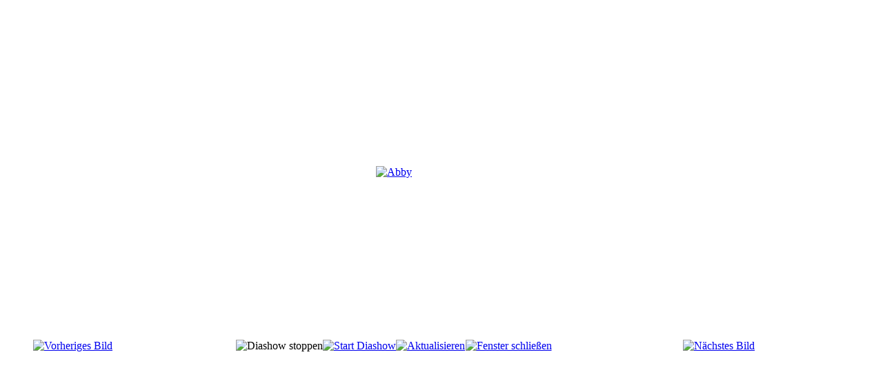

--- FILE ---
content_type: text/html; charset=utf-8
request_url: http://ridgeback-family.de/index.php/deckrueden/nakia-milo-of-maputo/nakia-milo-of-maputo/20-dafina-abby/detail/1359-mg-6572-kopie-kopie?tmpl=component
body_size: 2476
content:
<!DOCTYPE html>
<html lang="de-de" dir="ltr">
<head>
	<meta charset="utf-8" />
	<base href="http://ridgeback-family.de/index.php/deckrueden/nakia-milo-of-maputo/nakia-milo-of-maputo/20-dafina-abby/detail/1359-mg-6572-kopie-kopie" />
	<meta name="keywords" content="Rhodesian Ridgeback,Livernose,Züchter,Kennel, Welpen,Hundewelpen,Löwenhunde,Deckrüden,Breitenhagen,Eggert,Lubaya,Ridgebackwelpen,Liebhaberzucht,Jagdhunde,Lionhunter,Ridgebackzucht,Kennel of Lubaya,Rassestandard 146,Hundewelpen,Hundezucht,Welpenvermittlung,Pedigree,Puppies,Breeders,www.ridgeback-family.de, Rassehunde,IHV,Champion,Internationaler Champion,Körzucht,DNA,Sachsen-Anhalt,Torsten Eggert,Sabine Eggert, Livernosewelpen,Auslesewelpen,Alianz Canine Worldwide,Livernose Gen, K9, Hundestaffel" />
	<meta name="description" content="Rhodesian Ridgeback Zucht aus Leidenschaft.
Wir sind Züchter von Welpen des Livernose Rhodesian Ridgeback und auch Blacknose." />
	<meta name="generator" content="Joomla! - Open Source Content Management" />
	<title>Bilder Nakia- Milo</title>
	<link href="/media/com_phocagallery/css/main/phocagallery.css" rel="stylesheet" />
	<link href="/media/com_phocagallery/css/custom/default.css" rel="stylesheet" />
	<link href="/media/com_jce/site/css/content.min.css?badb4208be409b1335b815dde676300e" rel="stylesheet" />
	<script src="/media/jui/js/jquery.min.js?f9a29010df016748d4d30a6b469fdc03"></script>
	<script src="/media/jui/js/jquery-migrate.min.js?f9a29010df016748d4d30a6b469fdc03"></script>
	<script src="/media/com_phocagallery/js/fadeslideshow/fadeslideshow.js"></script>
	<!--[if lt IE 9]><script src="/media/jui/js/html5.js?f9a29010df016748d4d30a6b469fdc03"></script><![endif]-->
	<style type="text/css"> 
 html, body, .contentpane, #all, #main {padding:0px !important;margin:0px !important; width: 100% !important; max-width: 100% !important;} 
body {min-width:100%} 
.rt-container {width:100%} 
 </style>


<!-- BEGIN Advanced Google Analytics - http://deconf.com/advanced-google-analytics-joomla/ -->

<script type="text/javascript">
  (function(i,s,o,g,r,a,m){i['GoogleAnalyticsObject']=r;i[r]=i[r]||function(){
  (i[r].q=i[r].q||[]).push(arguments)},i[r].l=1*new Date();a=s.createElement(o),
  m=s.getElementsByTagName(o)[0];a.async=1;a.src=g;m.parentNode.insertBefore(a,m)
  })(window,document,'script','//www.google-analytics.com/analytics.js','ga');
  ga('create', 'UA-9137044-7', 'auto');  
  
ga('require', 'displayfeatures');
ga('set', 'anonymizeIp', true);
ga('send', 'pageview');
</script>
<!-- END Advanced Google Analytics -->


</head>
<body class="contentpane">
	<div id="system-message-container">
	</div>

	<script type="text/javascript">
/***********************************************
* Ultimate Fade In Slideshow v2.0- (c) Dynamic Drive DHTML code library (www.dynamicdrive.com)
* This notice MUST stay intact for legal use
* Visit Dynamic Drive at http://www.dynamicdrive.com/ for this script and 100s more
***********************************************/
var phocagallery=new fadeSlideShow({
	wrapperid: "phocaGallerySlideshowC",
	dimensions: [640, 480],
	imagearray: [["/images/phocagallery/Abby/thumbs/phoca_thumb_l__mg_6375 kopie.jpg", "", "", ""],
["/images/phocagallery/Abby/thumbs/phoca_thumb_l__mg_6386 kopie.jpg", "", "", ""],
["/images/phocagallery/Abby/thumbs/phoca_thumb_l__mg_6470 kopie.jpg", "", "", ""],
["/images/phocagallery/Abby/thumbs/phoca_thumb_l__mg_6516 kopie.jpg", "", "", ""],
["/images/phocagallery/Abby/thumbs/phoca_thumb_l__mg_6572 kopie kopie.jpg", "", "", ""],
["/images/phocagallery/Abby/thumbs/phoca_thumb_l__mg_6581 kopie.jpg", "", "", ""],
["/images/phocagallery/Abby/thumbs/phoca_thumb_l_p1120308 kopie.jpg", "", "", ""],
["/images/phocagallery/Abby/thumbs/phoca_thumb_l_p1120357 kopie kopie.jpg", "", "", ""],
["/images/phocagallery/Abby/thumbs/phoca_thumb_l_p1120365 kopie.jpg", "", "", ""]
],
	displaymode: {type:'auto', pause: 2000, cycles:0, wraparound:false, randomize: 0},
	persist: false,
	fadeduration: 3000,
	descreveal: "peekaboo",
	togglerid: "",
})
</script>
<div id="phocagallery" class="pg-detail-view"><div class="ph-mc" style="padding-top:10px"><table border="0" class="ph-w100 ph-mc" cellpadding="0" cellspacing="0"><tr><td colspan="6" align="center" valign="middle" style="height:480px;vertical-align: middle;" ><div id="phocaGalleryImageBox" style="width:640px;margin: auto;padding: 0;"><a href="#" onclick="window.parent.SqueezeBox.close();" style="margin:auto;padding:0"><img src="/images/phocagallery/Abby/thumbs/phoca_thumb_l__mg_6572 kopie kopie.jpg" alt="Abby" class="pg-detail-image img img-responsive" /></a></div></td></tr><tr><td colspan="6"><div style="padding:0;margin:0;height:3px;font-size:0px;">&nbsp;</div></td></tr><tr><td align="left" width="30%" style="padding-left:48px"><div class="pg-imgbgd"><a href="/index.php/deckrueden/nakia-milo-of-maputo/nakia-milo-of-maputo/20-dafina-abby/detail/1358-mg-6516-kopie?tmpl=component" title="Vorheriges Bild" id="prev" ><img src="/media/com_phocagallery/images/icon-prev.png" alt="Vorheriges Bild" /></a></div></td><td align="center"><img src="/media/com_phocagallery/images/icon-stop-grey.png" alt="Diashow stoppen" /></td><td align="center"><div class="pg-imgbgd"><a href="/index.php/deckrueden/nakia-milo-of-maputo/nakia-milo-of-maputo/20-dafina-abby/detail/1359-mg-6572-kopie-kopie?tmpl=component&amp;phocaslideshow=1" title="Start Diashow"><img src="/media/com_phocagallery/images/icon-play.png" alt="Start Diashow" /></a></div></td><td align="center"><div class="pg-imgbgd"><a href="/index.php/deckrueden/nakia-milo-of-maputo/nakia-milo-of-maputo/20-dafina-abby/detail/1359-mg-6572-kopie-kopie?tmpl=component" onclick="window.location.reload(true);" title="Aktualisieren" ><img src="/media/com_phocagallery/images/icon-reload.png" alt="Aktualisieren" /></a></div></td><td align="center"><div class="pg-imgbgd"><a href="/index.php/deckrueden/nakia-milo-of-maputo/nakia-milo-of-maputo/20-dafina-abby/detail/1359-mg-6572-kopie-kopie" onclick="window.parent.SqueezeBox.close();" title="Fenster schließen" ><img src="/media/com_phocagallery/images/icon-exit.png" alt="Fenster schließen" /></a></div></td><td align="right" width="30%" style="padding-right:48px"><div class="pg-imgbgd"><a href="/index.php/deckrueden/nakia-milo-of-maputo/nakia-milo-of-maputo/20-dafina-abby/detail/1360-mg-6581-kopie?tmpl=component" title="Nächstes Bild" id="next" ><img src="/media/com_phocagallery/images/icon-next.png" alt="Nächstes Bild" /></div></td></tr></table></div></div><div id="phocaGallerySlideshowC" style="display:none"></div>
</body>
</html>


--- FILE ---
content_type: text/plain
request_url: https://www.google-analytics.com/j/collect?v=1&_v=j102&aip=1&a=978187640&t=pageview&_s=1&dl=http%3A%2F%2Fridgeback-family.de%2Findex.php%2Fdeckrueden%2Fnakia-milo-of-maputo%2Fnakia-milo-of-maputo%2F20-dafina-abby%2Fdetail%2F1359-mg-6572-kopie-kopie%3Ftmpl%3Dcomponent&ul=en-us%40posix&dt=Bilder%20Nakia-%20Milo&sr=1280x720&vp=1280x720&_u=YGBAgEABAAAAACAAI~&jid=171351700&gjid=105538352&cid=723203135.1770145022&tid=UA-9137044-7&_gid=762649184.1770145022&_slc=1&z=1679678879
body_size: -286
content:
2,cG-PNCXGLWQK1